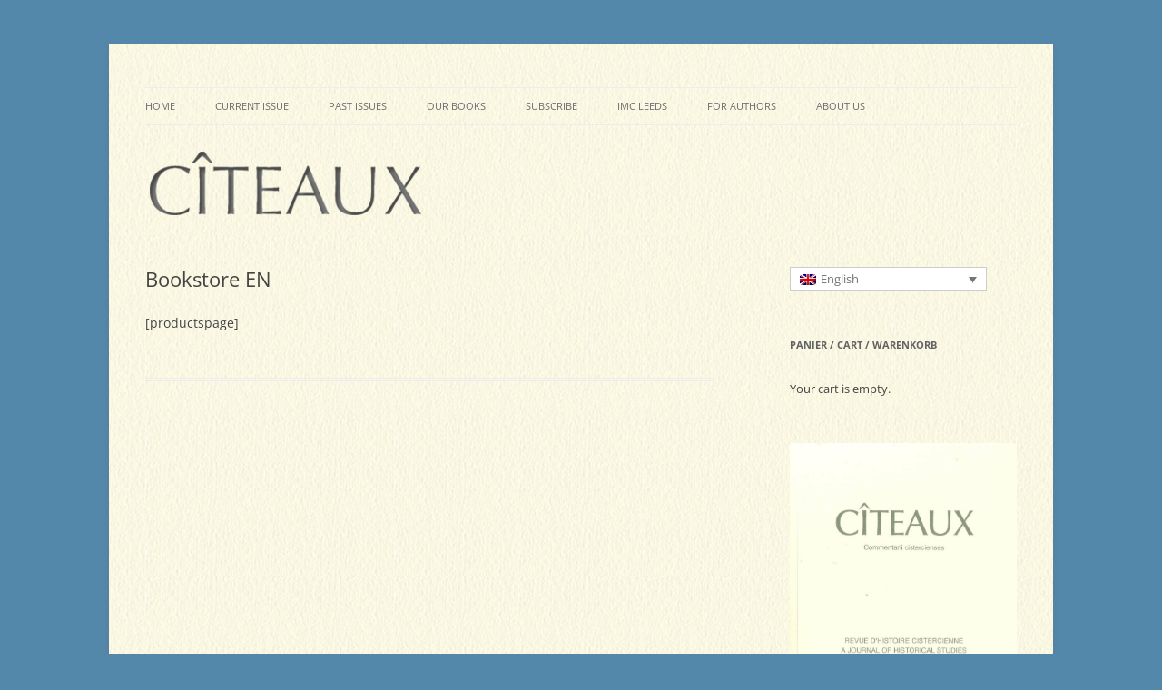

--- FILE ---
content_type: application/javascript
request_url: http://www.citeaux.org/wp-content/plugins/cart66-lite/js/cart66-library.js?ver=1.5.8
body_size: 2616
content:
var ajaxManager = (function() {
  $jq = jQuery.noConflict();
  var requests = [];
  
  return {
    addReq: function(opt) {
      requests.push(opt);
    },
    removeReq: function(opt) {
      if($jq.inArray(opt, requests) > -1) {
        requests.splice($jq.inArray(opt, requests), 1);
      }
    },
    run: function() {
      var self = this, orgSuc;
      
      if(requests.length) {
        oriSuc = requests[0].complete;
      
        requests[0].complete = function() {
          if(typeof oriSuc === 'function') {
            oriSuc();
          }
          requests.shift();
          self.run.apply(self, []);
        };   

        $jq.ajax(requests[0]);
      } else {
        self.tid = setTimeout(function() {
          self.run.apply(self, []);
        }, 1000);
      }
    },
    stop:  function() {
      requests = [];
      clearTimeout(this.tid);
    }
  };
}());
ajaxManager.run();
(function($){
  $(document).ready(function(){
    $('.purAddToCart, .purAddToCartImage').click(function() {
      $(this).attr('disabled', 'disabled');
    })
    $('.Cart66AjaxWarning').hide();
    $('.ajax-button').click(function() {
      $(this).attr('disabled', true);
      var id = $(this).attr('id').replace('addToCart_', '');
      $('#task_' + id).val('ajax');
      var product = C66.products[id];
      if(C66.trackInventory) {
        inventoryCheck(id, C66.ajaxurl, product.ajax, product.name, product.returnUrl, product.addingText);
      }
      else {
        if(product.ajax === 'no') {
          $('#task_' + id).val('addToCart');
          $('#cartButtonForm_' + id).submit();
          return false;
        }
        else if(product.ajax === 'yes' || product.ajax === 'true') {
          buttonTransform(id, C66.ajaxurl, product.name, product.returnUrl, product.addingText);
        }
      }
      return false;
    });
    $('.modalClose').click(function() {
      $('.Cart66Unavailable, .Cart66Warning, .Cart66Error, .alert-message').fadeOut(800);
    });
    
    $('#Cart66CancelPayPalSubscription').click(function() {
      return confirm('Are you sure you want to cancel your subscription?\n');
    });
    
    var original_methods = $('#shipping_method_id').html();
    var selected_country = $('#shipping_country_code').val();
    $('.methods-country').each(function() {
      if(!$(this).hasClass(selected_country) && !$(this).hasClass('all-countries') && !$(this).hasClass('select')) {
        $(this).remove();
      }
    });
    $('#shipping_country_code').change(function() {
      var selected_country = $(this).val();
      $('#shipping_method_id').html(original_methods);
      $('.methods-country').each(function() {
        if(!$(this).hasClass(selected_country) && !$(this).hasClass('all-countries') && !$(this).hasClass('select')) {
          $(this).remove();
        }
      });
      $("#shipping_method_id option:eq(1)").attr('selected','selected').change();
    });
    
    $('#shipping_method_id').change(function() {
      $('#Cart66CartForm').submit();
    });
    
    $('#live_rates').change(function() {
      $('#Cart66CartForm').submit();
    });
    
    $('.showEntriesLink').click(function() {
      var panel = $(this).attr('rel');
      $('#' + panel).toggle();
      return false;
    });
    
    $('#change_shipping_zip_link').click(function() {
      $('#set_shipping_zip_row').toggle();
      return false;
    });
    
  })
})(jQuery);

function getCartButtonFormData(formId) {
  $jq = jQuery.noConflict();
  var theForm = $jq('#' + formId);
  var str = '';
  $jq('input:not([type=checkbox], :radio), input[type=checkbox]:checked, input:radio:checked, select, textarea', theForm).each(
    function() {
      var name = $jq(this).attr('name');
      var val = $jq(this).val();
      str += name + '=' + encodeURIComponent(val) + '&';
    }
  );

  return str.substring(0, str.length-1);
}

function inventoryCheck(formId, ajaxurl, useAjax, productName, productUrl, addingText) {
  $jq = jQuery.noConflict();
  var mydata = getCartButtonFormData('cartButtonForm_' + formId);
  ajaxManager.addReq({
    type: "POST",
    url: ajaxurl + '=1',
    data: mydata,
    dataType: 'json',
    success: function(response) {
      if(response[0]) {
        $jq('#task_' + formId).val('addToCart');
        if(useAjax == 'no') {
          $jq('#cartButtonForm_' + formId).submit();
        }
        else {
          buttonTransform(formId, ajaxurl, productName, productUrl, addingText);
        }
      }
      else {
        $jq('.modalClose').show();
        $jq('#stock_message_box_' + formId).fadeIn(300);
        $jq('#stock_message_' + formId).html(response[1]);
        $jq('#addToCart_' + formId).removeAttr('disabled');
      }
    },
    error: function(xhr,err){
      alert("readyState: "+xhr.readyState+"\nstatus: "+xhr.status);
    }
  });
}

function addToCartAjax(formId, ajaxurl, productName, productUrl, buttonText) {
  $jq = jQuery.noConflict();
  var options1 = $jq('#cartButtonForm_' + formId + ' .cart66Options.options_1').val();
  var options2 = $jq('#cartButtonForm_' + formId + ' .cart66Options.options_2').val();
  var itemQuantity = $jq('#Cart66UserQuantityInput_' + formId).val();
  var itemUserPrice = $jq('#Cart66UserPriceInput_' + formId).val();
  var cleanProductId = formId.split('_');
  cleanProductId = cleanProductId[0];
  var data = {
    cart66ItemId: cleanProductId,
    itemName: productName,
    options_1: options1,
    options_2: options2,
    item_quantity: itemQuantity,
    item_user_price: itemUserPrice,
    product_url: productUrl
  };
  
  ajaxManager.addReq({
    type: "POST",
    url: ajaxurl + '=2',
    data: data,
    dataType: 'json',
    success: function(response) {
      $jq('#addToCart_' + formId).removeAttr('disabled');
      $jq('#addToCart_' + formId).removeClass('ajaxPurAddToCart');
      $jq('#addToCart_' + formId).val(buttonText);
      $jq.hookExecute('addToCartAjaxHook', response);
      ajaxUpdateCartWidgets(ajaxurl);
      if($jq('.customAjaxAddToCartMessage').length > 0) {
        $jq('.customAjaxAddToCartMessage').show().html(response.msg);
        $jq.hookExecute('customAjaxAddToCartMessage', response);
      }
      else {
        if((response.msgId) == 0){
          $jq('.success_' + formId).fadeIn(300);
          $jq('.success_message_' + formId).html(response.msg);
          if(typeof response.msgHeader !== 'undefined') {
            $jq('.success' + formId + ' .message-header').html(response.msgHeader);
          }
          $jq('.success_' + formId).delay(2000).fadeOut(300);
        }
        if((response.msgId) == -1){
          $jq('.warning_' + formId).fadeIn(300);
          $jq('.warning_message_' + formId).html(response.msg);
          if(typeof response.msgHeader !== 'undefined') {
            $jq('.warning' + formId + ' .message-header').html(response.msgHeader);
          }
        }
        if((response.msgId) == -2){
          $jq('.error_' + formId).fadeIn(300);
          $jq('.error_message_' + formId).html(response.msg);
          if(typeof response.msgHeader !== 'undefined') {
            $jq('.error_' + formId + ' .message-header').html(response.msgHeader);
          }
        }
      }
    }
  })
}
function buttonTransform(formId, ajaxurl, productName, productUrl, addingText) {
  $jq = jQuery.noConflict();
  var buttonText = $jq('#addToCart_' + formId).val();
  $jq('#addToCart_' + formId).attr('disabled', 'disabled');
  $jq('#addToCart_' + formId).addClass('ajaxPurAddToCart');
  $jq('#addToCart_' + formId).val(addingText);
  addToCartAjax(formId, ajaxurl, productName, productUrl, buttonText);
}
function ajaxUpdateCartWidgets(ajaxurl) {
  $jq = jQuery.noConflict();
  var widgetId = $jq('.Cart66CartWidget').attr('id');
  var data = {
    action: "ajax_cart_elements"
  };
  ajaxManager.addReq({
    type: "POST",
    url: ajaxurl + '=3',
    data: data,
    dataType: 'json',
    success: function(response) {
      $jq.hookExecute('cartElementsAjaxHook', response);
      $jq('#Cart66AdvancedSidebarAjax, #Cart66WidgetCartContents').show();
      $jq('.Cart66WidgetViewCartCheckoutEmpty, #Cart66WidgetCartEmpty').hide();
      $jq('#Cart66WidgetCartLink').each(function(){
        widgetContent = "<span id=\"Cart66WidgetCartCount\">" + response.summary.count + "</span>";
        widgetContent += "<span id=\"Cart66WidgetCartCountText\">" + response.summary.items + "</span>";
        widgetContent += "<span id=\"Cart66WidgetCartCountDash\"> – </span>"
        widgetContent += "<span id=\"Cart66WidgetCartPrice\">" + response.summary.amount + "</span>";
        $jq(this).html(widgetContent).fadeIn('slow');
      });
      $jq('.Cart66RequireShipping').each(function(){
        if(response.shipping == 1) {
          $jq(this).show();
        }
      })
      $jq('#Cart66WidgetCartEmptyAdvanced').each(function(){
        widgetContent = C66.youHave + ' ' + response.summary.count + " " + response.summary.items + " (" + response.summary.amount + ") " + C66.inYourShoppingCart;
        $jq(this).html(widgetContent).fadeIn('slow');
      });
      $jq("#Cart66AdvancedWidgetCartTable .product_items").remove();
      $jq.each(response.products.reverse(), function(index, array){  
        widgetContent = "<tr class=\"product_items\"><td>";
        widgetContent += "<span class=\"Cart66ProductTitle\">" + array.productName + "</span>";
        widgetContent += "<span class=\"Cart66QuanPrice\">";
        widgetContent += "<span class=\"Cart66ProductQuantity\">" + array.productQuantity + "</span>";
        widgetContent += "<span class=\"Cart66MetaSep\"> x </span>"; 
        widgetContent += "<span class=\"Cart66ProductPrice\">" + array.productPrice + "</span>";
        widgetContent += "</span>";
        widgetContent += "</td><td class=\"Cart66ProductSubtotalColumn\">";
        widgetContent += "<span class=\"Cart66ProductSubtotal\">" + array.productSubtotal + "</span>";
        widgetContent += "</td></tr>";
        $jq("#Cart66AdvancedWidgetCartTable tbody").prepend(widgetContent).fadeIn("slow");  
      });
      $jq('.Cart66Subtotal').each(function(){
        $jq(this).html(response.subtotal)
      });
      $jq('.Cart66Shipping').each(function(){
        $jq(this).html(response.shippingAmount)
      });
    }
  })
}

jQuery.extend({ 
  hookExecute: function (function_name, response){
    if (typeof window[function_name] == "function"){
      window[function_name](response);
      return true;
    }
    else{
      return false;
    }
  }
});